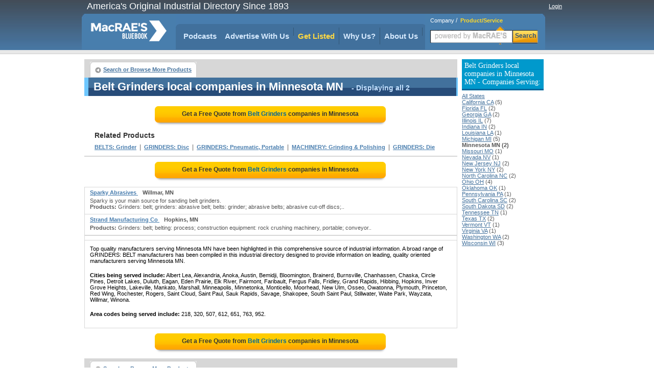

--- FILE ---
content_type: text/html;charset=UTF-8
request_url: https://www.macraesbluebook.com/search/product_company_list.cfm?prod_code=3566400&region=Minnesota-MN
body_size: 20838
content:

<!DOCTYPE html PUBLIC "-//W3C//DTD XHTML 1.0 Transitional//EN" "http://www.w3.org/TR/xhtml1/DTD/xhtml1-transitional.dtd">
<html xmlns="http://www.w3.org/1999/xhtml">
<head>
<!-- CTI/MBB Google tag (gtag.js) --><script async src="https://www.googletagmanager.com/gtag/js?id=G-PPPQ55071G"></script>
<script>window.dataLayer = window.dataLayer || []; function gtag(){dataLayer.push(arguments);} gtag('js', new Date()); gtag('config', 'G-PPPQ55071G');</script>
<meta http-equiv="Content-Type" content="text/html; charset=utf-8" />
<meta name="description" content="Visit MacRaesBlueBook.com for detailed listings of  Belt Grinders Manufacturers in Minnesota. View contact info and Send a Request for Quotes."/>
<meta name="rating" content="General"/>
<meta http-equiv="Pragma" content="no-cache"/>
<meta name="robots" content="index,follow"/>
<meta name="resource-type" content="Directory"/>
<meta name="googlebot" content="noarchive"/>
<title>Located  Minnesota Belt Grinders Suppliers.</title>
<link rel="icon" type="image/png" href="https://www.macraesbluebook.com/favicon_mbb.ico">
<link href="/content/css/main_mbb.css" rel="stylesheet" type="text/css" />
<link href="/content/css/customgads1.css" rel="stylesheet" type="text/css" />
<script src="/content/js/jquery-1.7.1.min.js" type="text/javascript"></script>
<script src="/content/js/main.js" type="text/javascript"></script>
<script src="/content/js/custom_ad_sense1.js" type="text/javascript"></script>

 
 
</head>

<script type="text/javascript" src="https://partner.googleadservices.com/gampad/google_service.js"></script>

<script type="text/javascript">
  GS_googleAddAdSenseService("ca-pub-9838134678508608");
  GS_googleEnableAllServices();
</script>
<script type="text/javascript">
  GA_googleAddSlot("ca-pub-9838134678508608", "MBB_product_page_728x90");
  GA_googleAddSlot("ca-pub-9838134678508608", "MBB_productcompanylist_160x600");
  GA_googleFetchAds();
</script>

<body>
<div align="center">
	
<div class="divMenuContainer">
	<div id="divHederLeft">America's Original Industrial Directory Since 1893 </div>
	<div id="divHederRight"  >
		
			
			<a href="/UserCenter/login.cfm" class="login">Login</a>
		
	</div>
	<ul id="ulMenuMain">
		<li>
			<div id="divLogoFrame">
				<a href="/"><img src="/content/images/index_logo.png" alt="MacRAE'S BLUE BOOK"width="148" height="67" border="0" id="imgLogo" /></a>
				
			</div>
		</li>
		<li>
			<div id="divMenuFrame">
				<div id="divMenuItemCornerLeft"></div>
				<ul id="ulMenu">

					<li><div id="divMenuItemClear"><a href="../../pages/podcasts.cfm" class="menu_h">Podcasts</a></div></li>
					<li>
						<div class="divMenuItem">
							<ul id="nav">
								<li>
									<a href="javascript:void(0);" class="menu_h" style="padding:0" onclick="window.location='/pages/Ultimate_Marketing_Bundle.cfm'">Advertise With Us</a>
									<ul style="padding-top:10px">
										<li><a href="/pages/Ultimate_Marketing_Bundle.cfm">Ultimate Marketing Bundle</a></li>
										<li><a href="/pages/Industrial_B2B_Search_Engine_Rankings.cfm">Industrial B2B Search Engine Rankings</a></li>
										<li><a href="/pages/Industrial_Directory_Advertising.cfm">Industrial Directory Advertising</a></li>
									</ul>
								</li>
							</ul>
						</div>
					</li>
					<li><div class="divMenuItem"><a href="/getlisted/get-listed.cfm" class="menu_advance">Get Listed</a></div></li>
					<li><div class="divMenuItem"><a href="../../pages/why_us.cfm" class="menu_h">Why Us?</a></div></li>
					
					<li>
						<div class="divMenuItem">
							<ul id="nav">
								<li>
									<a href="javascript:void(0);" class="menu_h" style="padding:0" onclick="window.location='/pages/about.cfm'">About Us</a>
									<ul style="padding-top:10px">
										<li><a href="../../pages/about.cfm" class="menu_h">About Us</a></li>
										<li><a href="https://news.macraesbluebook.com" class="menu_h" target="_blank">News</a></li>
									</ul>
								</li>
							</ul>
						</div>
					</li>
				</ul>	
				<div id="divMenuItemCornerRight"></div>
			</div>
		</li>

		<li>
			
				<div class="divMenuSearch">
					<div style="position:relative; padding-top:6px; text-align:left; padding-left:10px;" >
						<span class="spSearchNormal" id="spSearchComapny">Company</span>&nbsp;/&nbsp;
						<span class="spSearchActive" id="spSearchProduct">Product/Service</span>
					</div>
					<form id="frmHeaderSearch1" method="get" style="margin:0px; padding:0px;" onsubmit="return submitSearch();" >
						<ul id="ulHeaderSearch">
						<li><div id="divFrameSearceBox" class="divFrameSearceBoxProduct">
							<input type="text" class="searchInputBoxHeader" name="Srch" type="text" id="Srch" value=""  maxlength="40"/> </div>
						</li>
						<li><div id="divFrameSearchBottom">Search</div></li>
						</ul>
					</form>
					</div>
			
		</li> 
	</ul>
</div>

	<div id="divPageBody">
<table border="0" cellspacing="0" cellpadding="0">
	<tr>
	
		<td valign="top" style="padding:0px; margin:0px; width:728px;">
			<div style="position:relative; float:left; width:728px;">
		<script type="text/javascript">
  			GA_googleFillSlot("MBB_product_page_728x90");
		</script>	
</div>
			 
			 
			<div id="divNavigationBar" style="padding-bottom:0px; margin-bottom:0px; height:30px; "> 
				<ul class="ulLeft">
					<li><div><a href="/" class="button-left">Search or Browse More Products</a></div></li>
					                                
					
				</ul>
				
			</div>  
			
			<div id="result-header" align="left" style="width:720px;">
			<div class="headline">
				<h1>Belt Grinders local companies in Minnesota MN</h1>
				<span class="headlineq"> - Displaying all 2</span>									
			</div>
			</div>
			
			<div style="float:left; width:728px; margin-bottom:10px; border:0px; background:#ffffff;" align="center">
				
					<a href="rfq/rfq_form.cfm?prod_code=3566400&region=MN" style="text-decoration:none;">
						<div class="rfqBtn" align="center" >
						<span>Get a Free Quote from <em>Belt Grinders</em> companies
						 in Minnesota</span></div>
					</a>
								
			</div>	 	
			
			<div id="related"   >			
				<div class="headline">Related Products</div>
				
						<h2><a href="/search/product_company_list.cfm?prod_code=603450" class="alinks" >BELTS: Grinder</a></h2>
						&nbsp;|&nbsp; 
						<h2><a href="/search/product_company_list.cfm?prod_code=3569850" class="alinks" >GRINDERS: Disc</a></h2>
						&nbsp;|&nbsp; 
						<h2><a href="/search/product_company_list.cfm?prod_code=8741783" class="alinks" >GRINDERS: Pneumatic, Portable</a></h2>
						&nbsp;|&nbsp; 
						<h2><a href="/search/product_company_list.cfm?prod_code=4607700" class="alinks" >MACHINERY: Grinding & Polishing</a></h2>
						&nbsp;|&nbsp; 
						<h2><a href="/search/product_company_list.cfm?prod_code=3569700" class="alinks" >GRINDERS: Die</a></h2>
						
			</div>

			
					<div style="border:1px solid #d7d7d7; float:left; width:728px; position:relative;"><div id="ads_unit_mid"></div></div>
					
					<div style="float:left; width:728px; margin-bottom:10px; border:0px; background:#ffffff;" align="center">
						<a href="rfq/rfq_form.cfm?prod_code=3566400&region=MN" style="text-decoration:none;"><div class="rfqBtn" align="center">
							<span>Get a Free Quote from <em> Belt Grinders</em> companies in Minnesota</span></div>
						</a>
					</div>	                    
					
				<div id="divListing" style='background:#ffffff; border-top:1px solid #d7d7d7;'>
					
					<div class="firstLine">
						<div class="divLeft" align="left">
						
						<a href="/search/company.cfm?company=535719" class="alinksListing" 
							 rel="nofollow"  >
							Sparky Abrasives
						</a>&nbsp;&nbsp; <strong>Willmar, MN</strong>
					</div>
					<div class="divRight" align="right">
						
					</div>
				</div>        
				
				<div class="defenition">Sparky is your main source for sanding belt grinders.</div> <div class="defenition"><strong>Products:</strong> Grinders: belt; grinders: abrasive belt; belts: grinder; abrasive belts; abrasive cut-off discs;..</div>
				</div>                  
			
				<div id="divListing" style='background:#ffffff; '>
					
					<div class="firstLine">
						<div class="divLeft" align="left">
						
						<a href="/search/company.cfm?company=532071" class="alinksListing" 
							 rel="nofollow"  >
							Strand Manufacturing Co
						</a>&nbsp;&nbsp; <strong>Hopkins, MN</strong>
					</div>
					<div class="divRight" align="right">
						
					</div>
				</div>        
				
				<div class="defenition"><strong>Products:</strong> Grinders: belt; belting: process; construction equipment: rock crushing machinery, portable; conveyor..</div>
				</div>                  
			
				<div style="width:auto; padding-bottom:8px; border:1px solid #d7d7d7; width:728px; float:left; position:relative;">
					<div id="ads_unit_bottom"></div>
				</div> 
				<div style="width:auto; padding:10px; border:1px solid #d7d7d7; border-top:0px;
					width:708px; float:left; position:relative; color:#000000; font-size:11px;"> 
						Top quality manufacturers 
						serving Minnesota MN have been highlighted in this comprehensive 
						source of industrial information. A broad range of GRINDERS: BELT 
						manufacturers has been compiled in this industrial directory designed to provide information 
						on leading, quality oriented manufacturers  
						serving Minnesota MN.
						
								<p style="padding-top:5px;"><strong>Cities being served include:</strong> 
										Albert Lea, Alexandria, Anoka, Austin, Bemidji, Bloomington, Brainerd, Burnsville, Chanhassen, Chaska, Circle Pines, Detroit Lakes, Duluth, Eagan, Eden Prairie, Elk River, Fairmont, Faribault, Fergus Falls, Fridley, Grand Rapids, Hibbing, Hopkins, Inver Grove Heights, Lakeville, Mankato, Marshall, Minneapolis, Minnetonka, Monticello, Moorhead, New Ulm, Osseo, Owatonna, Plymouth, Princeton, Red Wing, Rochester, Rogers, Saint Cloud, Saint Paul, Sauk Rapids, Savage, Shakopee, South Saint Paul, Stillwater, Waite Park, Wayzata, Willmar, Winona.</p>
								<p style="padding-top:5px;"><strong>Area codes being served include:</strong> 
										218, 320, 507, 612, 651, 763, 952.</p>
					
						
				</div> 
	
				<div style="float:left; width:728px; margin-bottom:10px;" align="center">
					<a href="rfq/rfq_form.cfm?prod_code=3566400&region=MN" style="text-decoration:none;">
						<div class="rfqBtn" align="center" >
								<span>Get a Free Quote from <em> Belt Grinders</em> companies
										 in Minnesota</span></div></a> 
				</div>	               
	  
				      
	 
	
			<div id="divNavigationBar" style="padding-bottom:0px; margin-bottom:0px; height:30px; "> 
				<ul class="ulLeft">
					<li><div><a href="/" class="button-left">Search or Browse More Products</a></div></li>
					                                
					
				</ul>
				
		</div>  
			
			<div id="result-header" align="left" style="width:720px;">
			<div class="headline">
				<span>Belt Grinders local companies in Minnesota MN</span>
				<span class="headlineq"> - Displaying all 2</span>									
			</div>
			</div>
			
		
		<div id="deeplinks-container" style="padding:8px;" >
	
				</div>
	
		</td>
        <td width="8">&nbsp;</td>
        
        <td width="160" rowspan="2" valign="top">
			
        	 
            <div style="margin:0; padding-top:0px; font-size:11px; margin-bottom:10px;" align="left">
                
                    <h3 class="divProductBar">
                        Belt Grinders local companies in Minnesota MN - Companies Serving:
                    </h3>
                    <a class="alinks4" href="/search/product_company_list.cfm?prod_code=3566400">All States</a><br> 
                            <a class="alinks4" href="/search/product_company_list.cfm?prod_code=3566400&region=California-CA">
                            California CA</a> (5)<br />
                        
                            <a class="alinks4" href="/search/product_company_list.cfm?prod_code=3566400&region=Florida-FL">
                            Florida FL</a> (2)<br />
                        
                            <a class="alinks4" href="/search/product_company_list.cfm?prod_code=3566400&region=Georgia-GA">
                            Georgia GA</a> (2)<br />
                        
                            <a class="alinks4" href="/search/product_company_list.cfm?prod_code=3566400&region=Illinois-IL">
                            Illinois IL</a> (7)<br />
                        
                            <a class="alinks4" href="/search/product_company_list.cfm?prod_code=3566400&region=Indiana-IN">
                            Indiana IN</a> (2)<br />
                        
                            <a class="alinks4" href="/search/product_company_list.cfm?prod_code=3566400&region=Louisiana-LA">
                            Louisiana LA</a> (1)<br />
                        
                            <a class="alinks4" href="/search/product_company_list.cfm?prod_code=3566400&region=Michigan-MI">
                            Michigan MI</a> (5)<br />
                        
                            <strong>Minnesota MN (2)</strong><br />
                        
                            <a class="alinks4" href="/search/product_company_list.cfm?prod_code=3566400&region=Missouri-MO">
                            Missouri MO</a> (1)<br />
                        
                            <a class="alinks4" href="/search/product_company_list.cfm?prod_code=3566400&region=Nevada-NV">
                            Nevada NV</a> (1)<br />
                        
                            <a class="alinks4" href="/search/product_company_list.cfm?prod_code=3566400&region=New-Jersey-NJ">
                            New Jersey NJ</a> (2)<br />
                        
                            <a class="alinks4" href="/search/product_company_list.cfm?prod_code=3566400&region=New-York-NY">
                            New York NY</a> (2)<br />
                        
                            <a class="alinks4" href="/search/product_company_list.cfm?prod_code=3566400&region=North-Carolina-NC">
                            North Carolina NC</a> (2)<br />
                        
                            <a class="alinks4" href="/search/product_company_list.cfm?prod_code=3566400&region=Ohio-OH">
                            Ohio OH</a> (4)<br />
                        
                            <a class="alinks4" href="/search/product_company_list.cfm?prod_code=3566400&region=Oklahoma-OK">
                            Oklahoma OK</a> (1)<br />
                        
                            <a class="alinks4" href="/search/product_company_list.cfm?prod_code=3566400&region=Pennsylvania-PA">
                            Pennsylvania PA</a> (1)<br />
                        
                            <a class="alinks4" href="/search/product_company_list.cfm?prod_code=3566400&region=South-Carolina-SC">
                            South Carolina SC</a> (2)<br />
                        
                            <a class="alinks4" href="/search/product_company_list.cfm?prod_code=3566400&region=South-Dakota-SD">
                            South Dakota SD</a> (2)<br />
                        
                            <a class="alinks4" href="/search/product_company_list.cfm?prod_code=3566400&region=Tennessee-TN">
                            Tennessee TN</a> (1)<br />
                        
                            <a class="alinks4" href="/search/product_company_list.cfm?prod_code=3566400&region=Texas-TX">
                            Texas TX</a> (2)<br />
                        
                            <a class="alinks4" href="/search/product_company_list.cfm?prod_code=3566400&region=Vermont-VT">
                            Vermont VT</a> (1)<br />
                        
                            <a class="alinks4" href="/search/product_company_list.cfm?prod_code=3566400&region=Virginia-VA">
                            Virginia VA</a> (1)<br />
                        
                            <a class="alinks4" href="/search/product_company_list.cfm?prod_code=3566400&region=Washington-WA">
                            Washington WA</a> (2)<br />
                        
                            <a class="alinks4" href="/search/product_company_list.cfm?prod_code=3566400&region=Wisconsin-WI">
                            Wisconsin WI</a> (3)<br />
                        
            </div>          
            
        	 			
            <div style="width:160px; height:600px; display:block; float:left; padding:0px; margin:0px; padding-top:8px;">
                <script type='text/javascript'>
                    GA_googleFillSlot("MBB_productcompanylist_160x600");
                </script>
            </div>                
				
        </td>
	</tr>
</table>                

	</div>
	<div style="width:910px; position:relative; display:block;">
	<img src="/content/images/powerM.png" style="position:absolute; width:200px; height:80px; left:700px; top:50px;" alt="Powered by MacRAE'S" />
	<ul id="divFooterHesder">
		<li style="width:180px">Services</li>
		<li >About MacRAE's</li>
		<li style="width:150px">Quick links</li>
		<li >&nbsp;&nbsp;</li>		
		<li >&nbsp;&nbsp;</li>
	</ul>
	<ul id="divFooterBody">
		<li style="width:180px"><a href="../../GetListed/adv_with_us.cfm" class="footerN">Advertise With Us</a><br />
			<a href="../../GetListed/get-listed.cfm" class="footerN">Get Listed</a><br />
			<a href="/pages/contactus.cfm" class="footerN">Contact MacRAE'S BLUE BOOK</a><br />
		</li>
		<li><a href="/pages/about.cfm" class="footerN">About Us</a><br />
			<a href="/pages/faq.cfm" class="footerN">FAQ's</a><br />
			<a href="/pages/partners.cfm" class="footerN">Partners</a><br />
			<a href="http://news.macraesbluebook.com" class="footerN" target="_blank">News</a><br />
			<a href="/pages/testimonials.cfm" class="footerN">Testimonials</a>
		</li>
		<li style="width:150px">
			<a href="/cose/linkToUs.cfm" class="footerN">Link To Us</a><br />
			<a href="/pages/mc_prn.cfm" class="footerN">Data Products</a><br />
			<a href="/pages/terms_conditions.cfm" class="footerN">Terms and Conditions</a><br />
			<a href="/pages/site_map.cfm" class="footerN">Site Map</a>
		</li>
		<li >		</li>
		<li>		</li>
	</ul>
	<div style="width:900px; background:#e3e3d6; height:6px; position:relative;float:left; margin-bottom:12px;">&nbsp;</div>
	<div style="padding-bottom:12px; border-bottom:1px solid #cccccc; width:100%; position:relative; float:left;" align="center">
		<strong style="font-size:12px; font-family:Arial, Helvetica, sans-serif">Browse by Company:</strong>&nbsp;&nbsp;
		<a href="/companybrowse/companygroups.cfm?page=1" class="footerN">A-B</a>&nbsp;
		<a href="/companybrowse/companygroups.cfm?page=2" class="footerN">C-E</a>&nbsp;
		<a href="/companybrowse/companygroups.cfm?page=3" class="footerN">F-J</a>&nbsp;
		<a href="/companybrowse/companygroups.cfm?page=4" class="footerN">K-O</a>&nbsp;
		<a href="/companybrowse/companygroups.cfm?page=5" class="footerN">P-S</a>&nbsp;
		<a href="/companybrowse/companygroups.cfm?page=6" class="footerN">T-Z</a>&nbsp;
		
		&nbsp;&nbsp;&nbsp;&nbsp;&nbsp;&nbsp;&nbsp;&nbsp;&nbsp;&nbsp;&nbsp;&nbsp;&nbsp;&nbsp;&nbsp;&nbsp;&nbsp;
		<strong style="font-size:12px; font-family:Arial, Helvetica, sans-serif">Browse by Heading:</strong>&nbsp;&nbsp;
		<a href="/menu/heading_more.cfm?Page=1" class="footerN">A-C</a>&nbsp;&nbsp;
		<a href="/menu/heading_more.cfm?page=2" class="footerN">D-K</a>&nbsp;&nbsp;
		<a href="/menu/heading_more.cfm?page=3" class="footerN">L-R</a>&nbsp;&nbsp;
		<a href="/menu/heading_more.cfm?page=4" class="footerN">S-Z</a>
		</div>
		<div style="font-size:11px; font-family:Arial, Helvetica, sans-serif; width:100%" align="center">
		<ul style="position:relative; display:inline-block; margin:0px; padding:0px; list-style:none; margin-top:4px;">
			<li style="float:left; padding-right:48px;">
			&copy; 2026 MacRAE'S. All rights reserved
			</li>
		</ul>
		</div>
	</div>

</div>

</body>
		
	 
	<script language="JavaScript">
		google_ad_client = "ca-pub-9838134678508608"; 
		google_hints = "BELTS  Grinder,GRINDERS  Disc,GRINDERS  Pneumatic, Portable,MACHINERY  Grinding & Polishing,GRINDERS  Die,";		
		google_ad_output = "js";  
		google_feedback = "on";       
		google_max_num_ads = 15;         
		google_ad_type  = "text";
		google_ad_channel = "4697827312";
	</script>
	
	
</html>
